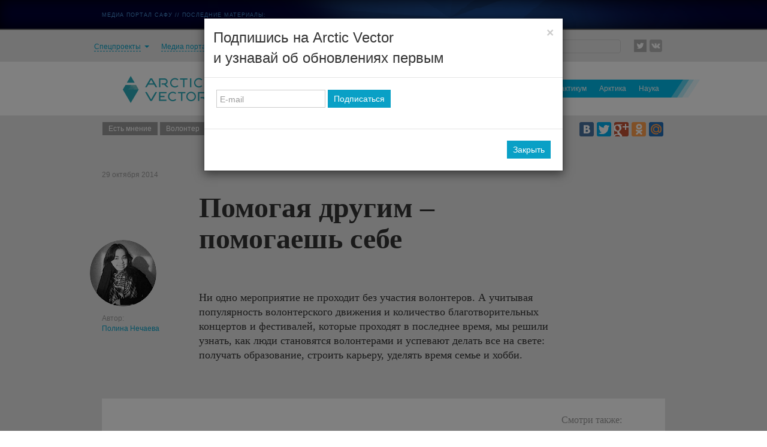

--- FILE ---
content_type: text/html; charset=UTF-8
request_url: https://arcticvector.narfu.ru/article/lifestyle/pomogaya-drugim-pomogaesh-sebe/
body_size: 16662
content:
<!DOCTYPE html>
<!--[if lt IE 7 ]> <html lang="ru" class="ie6"> <![endif]-->
<!--[if IE 7 ]>    <html lang="ru" class="ie7"> <![endif]-->
<!--[if IE 8 ]>    <html lang="ru" class="ie8"> <![endif]-->
<!--[if IE 9 ]>    <html lang="ru" class="ie9"> <![endif]-->
<!--[if !IE]><!--> <html lang="ru"> <!--<![endif]-->
<html lang="ru">    
    <head>
   
        <meta http-equiv="Content-Type" content="text/html; charset=UTF-8" />
<meta name="keywords" content="AV, Газета Арктический Вектор, САФУ" />
<meta name="description" content="Обычно эти люди − за кадром. Шесть волонтеров о своей работе и о том, как она изменила их. " />
<link href="/bitrix/cache/css/AV/a_v/page_0831e8b853f36eb2c9bce84f38f63bc6/page_0831e8b853f36eb2c9bce84f38f63bc6_v1.css?1730978593636" type="text/css"  rel="stylesheet" />
<link href="/bitrix/cache/css/AV/a_v/template_4a0d4f650479c05494f1503b62b175aa/template_4a0d4f650479c05494f1503b62b175aa_v1.css?1730977881155486" type="text/css"  data-template-style="true" rel="stylesheet" />
<meta property="og:title" content="Помогая другим – помогаешь себе" />
<meta property="og:description" content="Ни&nbsp;одно мероприятие не&nbsp;проходит без участия волонтеров. А&nbsp;учитывая популярность волонтерского движения и&nbsp;количество благотворительных концертов и&nbsp;фестивалей, которые проходят в&nbsp;последнее время, мы&nbsp;решили узнать, как люди становятся волонтерами и&nbsp;успевают делать все на&nbsp;свете: получать образование, строить карьеру, уделять время семье и&nbsp;хобби." />
<meta content="http://arcticvector.narfu.ru/upload/iblock/814/volonter_small_preview.jpg" property="og:image" />



        <title>Арктический Вектор — Помогая другим – помогаешь себе</title> 
        <meta charset="UTF-8">
        <meta name="theme-color" content="#E5E5E5">
        <meta http-equiv="X-UA-Compatible" content="IE=edge">
        <meta name="viewport" content="width=device-width, initial-scale=1.0">
        <link href='http://fonts.googleapis.com/css?family=Roboto+Slab:400,700' rel='stylesheet' type='text/css'>
        <link href='http://fonts.googleapis.com/css?family=Ultra' rel='stylesheet' type='text/css'>
                
        
         
                    </head>
    <body>
         
        <header>
            <div class="top-media">
                <div class="container">
                    <div class="row">
                        <div class="col-md-12">
                            МЕДИА ПОРТАЛ САФУ // ПОСЛЕДНИЕ МАТЕРИАЛЫ: 
                            <div class="media-links pull-right">
                                
                                
                                
                                
                             </div>
                            
                        </div>
                    </div>
                </div> 
            </div>  
            <div class="navbar navbar-default navbar-static-top" role="navigation">
                <div class="container">
                    <div class="navbar-header">
                        <a href="/" id="logo_m"></a>
                        <button type="button" class="navbar-toggle" data-toggle="collapse" data-target=".navbar-collapse">
                            <span class="sr-only">Toggle navigation</span>
                            <span class="icon-bar"></span>
                            <span class="icon-bar"></span>
                            <span class="icon-bar"></span>
                        </button>
                    </div>
                    <div class="navbar-collapse collapse">
                        <nav>
                        
<ul class="nav navbar-nav">

<li class="dropdown">
                            <a href="#" class="dropdown-toggle" data-toggle="dropdown"><span>Спецпроекты</span> <b class="caret"></b></a>
                            <ul class="dropdown-menu">
                                <li><a href="/look/">Студенческий Look</a></li>
                                <li><a href="/infographics/">Инфографика</a></li>
                                  <li><a href="/photostory/">Фотоистории</a></li>
                                  <li><a href="/article/?tag=5%20лет%20САФУ">5 лет САФУ</a></li>
                            </ul>
                        </li>



  

	
	
		
							<li><a href="http://narfu.ru/media/"><span>Медиа портал</span></a></li>
			
		
	
	
  

	
	
		
							<li><a href="/archive/"><span>Бумажная версия</span></a></li>
			
		
	
	
  

	
	
		
							<li><a href="http://narfu.ru/"><span>Университет</span></a></li>
			
		
	
	
  

	
	
		
							<li><a href="/editorial/"><span>Редакция</span></a></li>
			
		
	
	
  

	
	
		
							<li><a href="/subscribe/"><span>Подписка</span></a></li>
			
		
	
	


</ul>
 
                        </nav>    
                        <!--<ul class="nav navbar-nav">
                            <li class="dropdown">
                                <a href="#" class="dropdown-toggle" data-toggle="dropdown"><span>Спецпроекты</span> <b class="caret"></b></a>
                                <ul class="dropdown-menu">
                                    <li><a href="#">Action</a></li>
                                    <li><a href="#">Another action</a></li>
                                    <li><a href="#">Something else here</a></li>
                                    <li class="divider"></li>
                                    <li class="dropdown-header">Nav header</li>
                                    <li><a href="#">Separated link</a></li>
                                    <li><a href="#">One more separated link</a></li>
                                </ul>
                            </li>
                            <li><a href="artical.html"><span>Home</span></a></li>
                            <li><a href="#about"><span>About</span></a></li>
                            <li><a href="#contact"><span>Contact</span></a></li>
    
                        </ul>-->
                        <div class="navbar-right social">
                            <a class="twitter" href="https://twitter.com/ArcticVector">Twitter</a>
                         <!--   <a class="instagram" href="http://instagram.com/arcticvector/">Instagram</a>
                            <a class="facebook" href="https://www.facebook.com/ArcticVector">Facebook</a>-->
                            <a class="vk" href="https://vk.com/arcticvector">vk.com</a>
                        </div>
                                                <form action="https://www.google.ru/search?q=site:narfu.ru" id="searchFormG" class="navbar-form navbar-right" name="searchForm1">
                                                        <input name="q" id="qplSKIW" value="" class="form-control" autocomplete="off" placeholder="поиск . . ." onfocus="qplSKIW_CheckThis(this);">	
                        </form>
                        
                        
                 


                    </div><!--/.nav-collapse -->
                </div>
            </div>
            <div class="container">
                <div id="middle-menu" class="masthead">
                    <a href="/" id="logo"></a>
                    <nav>
                    
<ul class="nav nav-justified">
  

	
	
		
							<li><a href="/article/generation-now/"><span>Поколение now</span></a></li>
			
		
	
	
  

	
	
		
							<li><a href="/article/career/"><span>Карьера</span></a></li>
			
		
	
	
  

	
	
		
							<li><a href="/article/university-city/"><span>Университетский город</span></a></li>
			
		
	
	
  

	
	
		
							<li class="active"><a href="/article/lifestyle/"><span>Стиль жизни</span></a></li>
			
		
	
	
  

	
	
		
							<li><a href="/article/workshop/"><span>Практикум</span></a></li>
			
		
	
	
  

	
	
		
							<li><a href="/article/arctic/"><span>Арктика</span></a></li>
			
		
	
	
  

	
	
		
							<li><a href="/article/science/"><span>Наука</span></a></li>
			
		
	
	


</ul>
 
                    </nav>
                </div>
            </div>
        </header>
  <div class="grey-content artical">
    <div class="container">
       <div class="row breadcrumbs">
    <!-- в шаблон компонентов Главная новость, И все остальные -->
    <div class="col-md-6">
                        <ol class="breadcrumb">
                                    <li><a href="/article//article/?tag=Есть мнение">Есть мнение</a></li>
                                <li><a href="/article//article/?tag=Волонтер">Волонтер</a></li>
                                <li><a href="/article//article/?tag=Вне учебы">Вне учебы</a></li>
                        </ol>    
                    <div class='date'>
29 октября 2014        </div>
    </div>
    <div class="col-md-6">
                <div class="pull-right social-btns">
            <div class="yashare-auto-init" data-yashareL10n="ru"
                 data-yashareQuickServices="vkontakte,telegram,twitter,gplus,odnoklassniki,moimir" data-yashareTheme="counter">

            </div> 
        </div>   
    </div>
    <!-- ! в шаблон компонентов Главная новость, И все остальные -->
</div>
<div class="row">
    <div class="col-md-2">
        <div class="author">
                                            <!-- <a href="#">-->
                <img class="img-circle" alt="" src="/upload/iblock/64e/authors_nechaeva.jpg" />
                <!-- </a> -->
                <div class="name">
                    Автор:<br/>
                    <span><a href="/article//article/?a=171105">Полина Нечаева</a></span>
                    <!--<a href=""></a>-->
                                    </div>
        </div>
    </div>
    <div class="col-md-8">
                    <h1>Помогая другим – помогаешь себе</h1>
                    <div class="description">
Ни&nbsp;одно мероприятие не&nbsp;проходит без участия волонтеров. А&nbsp;учитывая популярность волонтерского движения и&nbsp;количество благотворительных концертов и&nbsp;фестивалей, которые проходят в&nbsp;последнее время, мы&nbsp;решили узнать, как люди становятся волонтерами и&nbsp;успевают делать все на&nbsp;свете: получать образование, строить карьеру, уделять время семье и&nbsp;хобби.<p></p>
        </div>
    </div>
</div>

<div class="row">
    <div class="col-md-12">
        <div class='artical-body'>
<br />
 
<div class="related"> Смотри также: 
  <ul> 
    <li><a target="”_blank”" href="http://narfu.ru/media/video/?ELEMENT_ID=149274" ><span>видео</span>«Ночь на разговор»</a></li>
   </ul>
 </div>
 
<!-- ==================   1    ================== -->
 
<div class="opinions"> 
  <div class="row opinion"> 			 
    <div class="col-md-4 photo"> 					 <img src="/upload/medialibrary/d8d/opros_volonter_staritsina.jpg" alt="opros_volonter_staritsina.jpg" title="sso_sizikova.jpg"  /> 					 </div>
   
    <div class="col-md-8"> 					 
      <div class="row"> 						 
        <h2 class="speaker-name">Ксения Старицына, </h2>
       
        <p class="status">волонтер, студентка Института комплексной безопасности</p>
       </div>
     
      <div class="row article">	 
        <p>Для меня волонтерская деятельность началась с&nbsp;набора в&nbsp;Сочи, когда наш председатель студенческого совета учащихся ИКБ предложила заполнить заявку. Я&nbsp;состою в&nbsp;отряде по&nbsp;работе с&nbsp;детьми <a href="http://narfu.ru/life/projects/sochi_2014/news/175113/" target="_blank" >в&nbsp;службе гостеприимства САФУ</a>, а&nbsp;также по&nbsp;возможности помогаю в&nbsp;проведении мероприятий. Например, я&nbsp;помогала в&nbsp;организации мастер-класса Бари Алибасова младшего в&nbsp;САФУ.</p>
       
        <div class="plum-text idea">Волонтерством я&nbsp;занимаюсь с&nbsp;первого курса, и&nbsp;для меня − это сокровищница опыта, навыков общения и&nbsp;друзей. Это дает ощутить себя важным.</div>
               <br />
        <p>Выездов у&nbsp;нас еще не&nbsp;было, пока только идут организационные собрания, формируется волонтерский отряд для работы с&nbsp;«<noindex><a href="http://www.arhcentr.ru/" target="_blank" rel="nofollow" >Опорно-экспериментальным центром для детей с&nbsp;ограниченными возможностями</a></noindex>». Ребята, обучающиеся в&nbsp;этом центре, имеют различные заболевания, и&nbsp;мы&nbsp;будем оказывать серьезную и&nbsp;действительно необходимую помощь детям. Все вместе мы&nbsp;будем играть с&nbsp;детьми, проводить мастер-классы и&nbsp;прочее. Я&nbsp;выбрала именно это направление, потому что с&nbsp;ним связана моя будущая профессия, я&nbsp;учусь на&nbsp;кафедре социальной работы. И&nbsp;я&nbsp;очень люблю детей. Помимо учебы и&nbsp;волонтерства я&nbsp;ещё состою в&nbsp;студсовете своего института и&nbsp;молодёжной редакции Arctic Vector. Главное − это тайм-менеджмент, и&nbsp;тогда ты&nbsp;все успеешь</p>
       </div>
     </div>
   </div>
 </div>
 
<!-- ==================  2   ================== -->
 
<div class="opinions"> 
  <div class="row opinion"> 			 
    <div class="col-md-4 photo"> 					 <img src="/upload/medialibrary/b54/opros_volonter_safonova.jpg" alt="opros_volonter_safonova.jpg" title="sso_sizikova.jpg"  /> 					 </div>
   
    <div class="col-md-8"> 					 
      <div class="row"> 						 
        <h2 class="speaker-name">Елена Сафонова, </h2>
       
        <p class="status">волонтер приюта для бездомных собак в&nbsp;Катунино</p>
       </div>
     
      <div class="row article">	 
        <p>Моя волонтерская деятельность началась с&nbsp;благотворительной акции. Наткнулась как-то на&nbsp;объявление «ВКонтакте», что требуются волонтеры. Написала, что хотела&nbsp;бы поучаствовать, так и&nbsp;понеслось. После первого приезда в&nbsp;приют, поняла: это точно не&nbsp;последний раз. Собаки и&nbsp;те&nbsp;эмоции, что они дарят, не&nbsp;оставили меня равнодушной. </p>
       
        <div class="plum-text idea">Быть волонтером для меня − это делать что-то доброе и&nbsp;нужное просто так, без всякого иного умысла.</div>
       
        <br />

       
        <p>Сейчас у&nbsp;нас около 200&nbsp;собак, и&nbsp;я&nbsp;их&nbsp;очень люблю. По&nbsp;выходным, по&nbsp;мере возможности, приезжаю убирать вольеры, кормить и&nbsp;выгуливать четвероногих. Я&nbsp;администратор <noindex><a href="http://vk.com/priut_katunino" target="_blank" rel="nofollow" >группы «ВКонтакте</a></noindex>», где мы&nbsp;ежедневно публикуем пиар-посты о&nbsp;пристройстве собак и&nbsp;нуждах приюта. Также занимаемся организацией различных благотворительных акций, сбором материальной помощи и&nbsp;посылок для приюта (корма, медикаменты). Хотелось&nbsp;бы уделять волонтерству еще больше своего времени, но&nbsp;официальная работа, к&nbsp;сожалению, не&nbsp;дает этого сделать. Я&nbsp;стараюсь успеть все. Я&nbsp;получаю огромное количество позитивных эмоций от&nbsp;общения с&nbsp;нашими четвероногими подопечными. Они ведь все понимают и&nbsp;будто благодарят тебя. Это так здорово! Ну&nbsp;и&nbsp;в&nbsp;заключение, такая стандартная и&nbsp;банальная, но&nbsp;настолько важная фраза: «Мы&nbsp;в&nbsp;ответе за&nbsp;тех, кого приручили».</p>
       </div>
     </div>
   </div>
 </div>
 
<!-- ==================  3   ================== -->
 
<div class="opinions"> 
  <div class="row opinion"> 			 
    <div class="col-md-4 photo"> 					 <img src="/upload/medialibrary/55b/opros_volonter_melehov.jpg" alt="opros_volonter_melehov.jpg" title="sso_sizikova.jpg"  /> 					 </div>
   
    <div class="col-md-8"> 					 
      <div class="row"> 						 
        <h2 class="speaker-name">Андрей Мелехов, </h2>
       
        <p class="status">студия социальных танцев «Радуга жизни», обучение танцам людей с&nbsp;ограниченными возможностями зрения</p>
       </div>
     
      <div class="row article">	 
        <p>Основная наша деятельность&nbsp;— <noindex><a href="http://vk.com/radugajizniarh" target="_blank" rel="nofollow" >обучать танцам людей с&nbsp;ограниченными возможностями</a></noindex>. Идея такого социального проекта появилась случайно. Мы&nbsp;завязывали глаза девушкам на&nbsp;общих занятиях, чтобы они учились доверять партнерам, а&nbsp;потом решили попробовать с&nbsp;незрячими людьми, и&nbsp;у&nbsp;нас получилось. Наш проект существует уже третий год. С&nbsp;особыми учениками мы&nbsp;работаем так&nbsp;же, как и&nbsp;с&nbsp;обычными людьми. Занятия проходят раз в&nbsp;неделю, перед выступлениями мы&nbsp;собираемся чаще. Проект помог мне понять, что все люди одинаковые и&nbsp;если у&nbsp;человека есть желание, то&nbsp;его можно научить всему. </p>
       
        <div class="plum-text idea">Если я&nbsp;смог слепому человеку объяснить, как это делать, то&nbsp;уж&nbsp;научить танцевать зрячего труда не&nbsp;составит. </div>
       
        <p><noindex><a href="http://vk.com/givemeyourhands" target="_blank" rel="nofollow" >На&nbsp;благофесте «Руки»</a></noindex>, который состоится 1&nbsp;ноября в&nbsp;Доме молодежи в&nbsp;Архангельске, я&nbsp;представлю свой проект «Танцы для всех», который призван помочь социальной адаптации людей с&nbsp;ограниченными возможностями зрения. В&nbsp;образовательной части я&nbsp;расскажу, как готовить презентации для партнеров и&nbsp;искать финансирование, получить информационную поддержку СМИ региона. Я&nbsp;стараюсь везде успеть, конечно, порой на&nbsp;что-то не&nbsp;хватает времени, но&nbsp;это эпизодически, во&nbsp;время сессии, концертов, отпуска. Я&nbsp;живу танцами, и&nbsp;поэтому это мне в&nbsp;удовольствие.</p>
       </div>
     </div>
   </div>
 </div>
 
<!-- ==================  4   ================== -->
 
<div class="opinions"> 
  <div class="row opinion"> 			 
    <div class="col-md-4 photo"> 					 <img src="/upload/medialibrary/040/opros_volonter_lochehina.jpg" alt="opros_volonter_lochehina.jpg" title="sso_sizikova.jpg"  /> 					 </div>
   
    <div class="col-md-8"> 					 
      <div class="row"> 						 
        <h2 class="speaker-name">Елизавета Лочехина, </h2>
       
        <p class="status">волонтер благотворительного фонда «Старость в&nbsp;радость»</p>
       </div>
     
      <div class="row article">	 
        <p>Я&nbsp;начала волонтерствовать сравнительно недавно − в&nbsp;феврале 2014, когда в&nbsp;Архангельск с&nbsp;семинаром приехали представители благотворительного фонда из&nbsp;Москвы. Можно сказать, что волонтером я&nbsp;стала волей случая, а&nbsp;уж&nbsp;о&nbsp;том, чтобы стать координатором поездок и&nbsp;переписки я&nbsp;и&nbsp;думать не&nbsp;могла. Но&nbsp;первое посещение дома-интерната для престарелых и&nbsp;инвалидов решило мою судьбу − я&nbsp;нашла сразу десятки подопечных бабушек и&nbsp;дедушек! Сегодня я&nbsp;координирую поездки в&nbsp;два дома-интерната (Маймаксанский и&nbsp;Мезенский), Мезенский комплексный центр социального обслуживания (КЦСО) и&nbsp;два отделения сестринского ухода (Цигломень и&nbsp;Заостровье).</p>
       
        <div class="plum-text idea">Многие думают, что это так тяжело&nbsp;— общаться с&nbsp;пожилыми, выслушивать их&nbsp;нафталиновые рассказы. А&nbsp;это общение для меня, только в&nbsp;радость и&nbsp;удовольствие! </div>
       
        <p>Я&nbsp;не&nbsp;делю свою жизнь на&nbsp;какие-то отдельные составляющие − всё, что в&nbsp;ней есть, переплетается тугими узлами и&nbsp;важно для меня. На&nbsp;благофесте «Руки» я&nbsp;расскажу о&nbsp;деятельности и&nbsp;основных программах благфонда <noindex><a href="http://vk.com/club67196851" target="_blank" rel="nofollow" >«Старость в&nbsp;радость»</a></noindex>, о&nbsp;проектах, которые мы&nbsp;хотим реализовать в&nbsp;Архангельске. Благодаря фестивалю надеюсь найти новые волонтерские руки и&nbsp;сердца!</p>
       </div>
     </div>
   </div>
 </div>
 
<!-- ==================  5   ================== -->
 
<div class="opinions"> 
  <div class="row opinion"> 			 
    <div class="col-md-4 photo"> 					 <img src="/upload/medialibrary/e1f/opros_volonter_melnikova.jpg" alt="opros_volonter_melnikova.jpg" title="sso_sizikova.jpg"  /> 					 </div>
   
    <div class="col-md-8"> 					 
      <div class="row"> 						 
        <h2 class="speaker-name">Евгения Мельникова, </h2>
       
        <p class="status">волонтер, студентка Института комплексной безопасности</p>
       </div>
     
      <div class="row article">	 
        <p>Волонтерством я&nbsp;занимаюсь с&nbsp;первого курса. Большая часть моей деятельности проходит в&nbsp;общественной организации <noindex><a href="http://vk.com/club58534036" target="_blank" rel="nofollow" >«Вертикаль»</a></noindex>, так как связано с&nbsp;моей будущей профессией. Мы&nbsp;ездим в&nbsp;детские дома, в&nbsp;колонии для осужденных. Так&nbsp;же иногда участвую в&nbsp;организации мероприятий от&nbsp;волонтерского центра САФУ, например, ездила в&nbsp;Сочи на&nbsp;Паралимпийские игры. Еще я&nbsp;комиссар студенческого строительного отряда, и&nbsp;там тоже работаю на&nbsp;добровольческих началах, и&nbsp;считаю это своего рода волонтерством. Только занимаясь бурной деятельностью, я&nbsp;и&nbsp;ощущаю молодость, просто учиться мне скучно. </p>
       
        <div class="plum-text idea">Став студентом, я&nbsp;поняла, что каждый год обязательно нужно бывать в&nbsp;новых местах, знакомиться с&nbsp;новыми людьми, саморазвиваться и&nbsp;пробовать себя в&nbsp;чем-то новом.</div>
       
        <p>Волонтерство развивает такие навыки, как умение переключаться, реагировать в&nbsp;сложных ситуациях, находить подход к&nbsp;каждому человеку, лидерские качества, что в&nbsp;будущем мне очень пригодится. Опыт волонтерства сделал меня более раскрепощенной, общительной, пропало стеснение и&nbsp;зажатость. Поэтому, когда мне нужно куда-то уехать, я&nbsp;обычно легко нахожу общий язык с&nbsp;преподавателем, чтобы учеба сильно не&nbsp;страдала. Хобби, например рисование, просто отлично сочетается и&nbsp;с&nbsp;волонтерством! Я&nbsp;из&nbsp;Архангельской области, и&nbsp;единственное, что меня огорчает, что редко бываю дома и&nbsp;вижусь с&nbsp;родителями не&nbsp;так часто, как хотелось&nbsp;бы. Но&nbsp;мы&nbsp;постоянно созваниваемся, и&nbsp;они меня понимают, приветствуют все, что я&nbsp;делаю. </p>
       </div>
     </div>
   </div>
 </div>
 
<!-- ==================  6   ================== -->
 
<div class="opinions"> 
  <div class="row opinion"> 			 
    <div class="col-md-4 photo"> 					 <img src="/upload/medialibrary/bab/opros_volonter_kurdumova.jpg" alt="opros_volonter_kurdumova.jpg" title="sso_sizikova.jpg"  /> 					 </div>
   
    <div class="col-md-8"> 					 
      <div class="row"> 						 
        <h2 class="speaker-name">Валерия Курдюмова, </h2>
       
        <p class="status">волонтер <a href="http://narfu.ru/life/projects/sochi_2014/Contacts.php" target="_blank" >центра подготовки волонтеров САФУ</a>, студентка Института комплексной безопасности</p>
       </div>
     
      <div class="row article">	 
        <p>Волонтерской деятельностью я&nbsp;занимаюсь с&nbsp;2010&nbsp;года. У&nbsp;меня большой опыт работы волонтером на&nbsp;спортивных мероприятиях: тестовые соревнования в&nbsp;Сочи 2013&nbsp;на Кубке мира по&nbsp;бобслею и&nbsp;санному спорту, Кубок мира по&nbsp;скелетону. Универсиада в&nbsp;Казани 2013, Олимпийские игры в&nbsp;Сочи 2014, совсем скоро состоится Чемпионат мира по&nbsp;водным видам спорта в&nbsp;Казани 2015. Также я&nbsp;занимаюсь реализацией различных социальных проектов, например, выездов в&nbsp;детские дома Архангельской области со&nbsp;спектаклями, дома престарелых и&nbsp;инвалидов, приюты для бездомных животных, центры временного пребывания подростков. </p>
       
        <div class="plum-text idea">Людям помогать и&nbsp;делиться частичной себя меня своим примером научила мама. Нет ничего дороже счастливого и&nbsp;благодарного взгляда людей или животных, которым нужна была помощь, внимание и&nbsp;забота.</div>
       
        <p>Конечно, я&nbsp;не&nbsp;одна, за&nbsp;годы работы у&nbsp;нас образовалась большая и&nbsp;дружная команда. Практически ни&nbsp;одно мероприятие в&nbsp;университете, городе, области не&nbsp;проводится без помощи волонтеров. Волонтером быть не&nbsp;сложно, для меня это образ жизни. Нельзя сегодня до&nbsp;обеда быть волонтером, а&nbsp;после перестать им&nbsp;быть.Зачастую говорят: волонтеры работают за&nbsp;еду и&nbsp;футболку. Но&nbsp;тот колоссальный опыт, который ты&nbsp;приобретаешь благодаря волонтерской деятельности, никогда и&nbsp;нигде в&nbsp;жизни не&nbsp;получишь. Это навыки работы и&nbsp;общения с&nbsp;людьми, начиная от&nbsp;детишек заканчивая пожилыми, опыт в&nbsp;организации и&nbsp;проведения мероприятий. А&nbsp;самое главное − положительные эмоции, которые ты&nbsp;получаешь и&nbsp;которыми ты&nbsp;заряжаешь других. И&nbsp;так добра в&nbsp;мире становится больше! </p>
       </div>
     </div>
   </div>
 </div>
         </div>    
        <div class="clearfix" ></div>
    </div>
</div>
    
        <div class="artical-footer">



          <div class="row">
                <div class="col-md-12">
                    <h3 class="artical-footer-title">СТАТЬИ В ТЕМУ</h3> 
                </div>
            </div>     





                <div class="row news-block-small-list">
        
        <div class="news-block-small col-md-4" id="bx_1373509569_299956">
                                                <a href="http://arcticvector.narfu.ru/article/generation-now/fotokartochki-arkhangelskoy-bogemy/"><img
                            class="preview_picture"
                            border="0"
                            src="/upload/iblock/9be/small_preview.jpg"
                                                        alt="Фотокарточки архангельской богемы"
                            title="Фотокарточки архангельской богемы"
                            style="float:left"
                            /></a>
                                                <div class="clearfix"></div>
            <div class="news-text">
                <span class="view-count"><i></i>&nbsp;<span>&nbsp;2639</span></span>
                <div class="news-section">	
                                              
                        <div class="news-section-name"><a title='' href="http://arcticvector.narfu.ru/article/generation-now/">Поколение now</a></div>
                                                                <div class="news-date">24 октября 2017</div>
                      
                </div>

                                                            <h2><a href="http://arcticvector.narfu.ru/article/generation-now/fotokartochki-arkhangelskoy-bogemy/">Фотокарточки архангельской богемы</a></h2>
                                                    <div class="news-priview-text">
                    Актеры, художники, музыканты, ди-джеи. Фотопроект Насти Хворост «33&nbsp;артиста» объединяет людей творческих профессий.                </div>
            </div>
        </div>

            
        
        <div class="news-block-small col-md-4" id="bx_1373509569_209977">
                                                <a href="http://arcticvector.narfu.ru/article/lifestyle/vory-v-zakone/"><img
                            class="preview_picture"
                            border="0"
                            src="/upload/iblock/856/small_preview.jpg"
                                                        alt="Воры в законе"
                            title="Воры в законе"
                            style="float:left"
                            /></a>
                                                <div class="clearfix"></div>
            <div class="news-text">
                <span class="view-count"><i></i>&nbsp;<span>&nbsp;2408</span></span>
                <div class="news-section">	
                                              
                        <div class="news-section-name"><a title='' href="http://arcticvector.narfu.ru/article/lifestyle/">Стиль жизни</a></div>
                                                                <div class="news-date">20 февраля 2015</div>
                      
                </div>

                                                            <h2><a href="http://arcticvector.narfu.ru/article/lifestyle/vory-v-zakone/">Воры в законе</a></h2>
                                                    <div class="news-priview-text">
                     
<p>Криминальные новости: в&nbsp;течении часа три молодые девушки ограбили квартиру известного художника и&nbsp;успели скрыться.</p>
                 </div>
            </div>
        </div>

            
        
        <div class="news-block-small col-md-4" id="bx_1373509569_275626">
                                                <a href="http://arcticvector.narfu.ru/article/generation-now/stroysya-v-ryad-stroyotryad/"><img
                            class="preview_picture"
                            border="0"
                            src="/upload/iblock/3f5/small_preview.jpg"
                                                        alt="Стройся в ряд, стройотряд!"
                            title="Стройся в ряд, стройотряд!"
                            style="float:left"
                            /></a>
                                                <div class="clearfix"></div>
            <div class="news-text">
                <span class="view-count"><i></i>&nbsp;<span>&nbsp;3482</span></span>
                <div class="news-section">	
                                              
                        <div class="news-section-name"><a title='' href="http://arcticvector.narfu.ru/article/generation-now/">Поколение now</a></div>
                                                                <div class="news-date">01 ноября 2016</div>
                      
                </div>

                                                            <h2><a href="http://arcticvector.narfu.ru/article/generation-now/stroysya-v-ryad-stroyotryad/">Стройся в ряд, стройотряд!</a></h2>
                                                    <div class="news-priview-text">
                    Олимпиада ССО&nbsp;— это 17&nbsp;команд, 13&nbsp;видов спорта, шесть регионов и&nbsp;три дня напряженной спортивной борьбы. Что должен уметь боец?                </div>
            </div>
        </div>

                </div>
        

            
            
       

          <div class="row">
                <div class="col-md-12">
                    <h3 class="artical-footer-title">ПОПУЛЯРНЫЕ СТАТЬИ</h3> 
                </div>
            </div>     





                <div class="row news-block-small-list">
        
        <div class="news-block-small col-md-4" id="bx_3485106786_193164">
                                                <a href="http://arcticvector.narfu.ru/article/lifestyle/pervaya-para-samaya-strashnaya/"><img
                            class="preview_picture"
                            border="0"
                            src="/upload/iblock/562/teacher_preview.jpg"
                                                        alt="Первая пара – самая страшная"
                            title="Первая пара – самая страшная"
                            style="float:left"
                            /></a>
                                                <div class="clearfix"></div>
            <div class="news-text">
                <span class="view-count"><i></i>&nbsp;<span>&nbsp;6654</span></span>
                <div class="news-section">	
                                              
                        <div class="news-section-name"><a title='' href="http://arcticvector.narfu.ru/article/lifestyle/">Стиль жизни</a></div>
                                                                <div class="news-date">29 декабря 2014</div>
                      
                </div>

                                                            <h2><a href="http://arcticvector.narfu.ru/article/lifestyle/pervaya-para-samaya-strashnaya/">Первая пара – самая страшная</a></h2>
                                                    <div class="news-priview-text">
                    Молодые преподаватели САФУ рассказали AV о своей  работе, первой проведённой паре и любимых студентах.                </div>
            </div>
        </div>

            
        
        <div class="news-block-small col-md-4" id="bx_3485106786_244386">
                                                <a href="http://arcticvector.narfu.ru/article/lifestyle/vladimir-svetozarov-nado-rabotat-po-pushkinski/"><img
                            class="preview_picture"
                            border="0"
                            src="/upload/iblock/d69/small_preview.jpg"
                                                        alt="Владимир Светозаров: Надо работать по-пушкински"
                            title="Владимир Светозаров: Надо работать по-пушкински"
                            style="float:left"
                            /></a>
                                                <div class="clearfix"></div>
            <div class="news-text">
                <span class="view-count"><i></i>&nbsp;<span>&nbsp;6336</span></span>
                <div class="news-section">	
                                              
                        <div class="news-section-name"><a title='' href="http://arcticvector.narfu.ru/article/lifestyle/">Стиль жизни</a></div>
                                                                <div class="news-date">02 июня 2016</div>
                      
                </div>

                                                            <h2><a href="http://arcticvector.narfu.ru/article/lifestyle/vladimir-svetozarov-nado-rabotat-po-pushkinski/">Владимир Светозаров: Надо работать по-пушкински</a></h2>
                                                    <div class="news-priview-text">
                    Народный художник России о&nbsp;том, как Вовочка прошёл путь от&nbsp;бутафора до&nbsp;главного художника.                </div>
            </div>
        </div>

            
        
        <div class="news-block-small col-md-4" id="bx_3485106786_175878">
                                                <a href="http://arcticvector.narfu.ru/article/lifestyle/irina-astakhova-o-dushe-svoikh-strakhakh-puti-k-sebe-i-poezii/"><img
                            class="preview_picture"
                            border="0"
                            src="/upload/iblock/38b/astahova_interview_small_preview.jpg"
                                                        alt="Ирина Астахова о душе, своих страхах, пути к себе и поэзии"
                            title="Ирина Астахова о душе, своих страхах, пути к себе и поэзии"
                            style="float:left"
                            /></a>
                                                <div class="clearfix"></div>
            <div class="news-text">
                <span class="view-count"><i></i>&nbsp;<span>&nbsp;5824</span></span>
                <div class="news-section">	
                                              
                        <div class="news-section-name"><a title='' href="http://arcticvector.narfu.ru/article/lifestyle/">Стиль жизни</a></div>
                                                                <div class="news-date">08 октября 2014</div>
                      
                </div>

                                                            <h2><a href="http://arcticvector.narfu.ru/article/lifestyle/irina-astakhova-o-dushe-svoikh-strakhakh-puti-k-sebe-i-poezii/">Ирина Астахова о душе, своих страхах, пути к себе и поэзии</a></h2>
                                                    <div class="news-priview-text">
                    В&nbsp;паблике поэтессы Ах&nbsp;Астаховой &laquo;Вконтакте&raquo; 82&nbsp;000&nbsp;фанатов. После концерта в&nbsp;Северодвинске Ирина дала интервью корреспонденту молодежной редакции&nbsp;AV.                </div>
            </div>
        </div>

                </div>
        

        </div>
    </div>
</div>

<div class="footer grey">  
<br />
 
<br />
 


<div class="black">
    <div class="container">
        <div class="copyright col-md-12">
            &copy; Северный (Арктический) федеральный <br/>     университет имени М.В. Ломоносова, 2014
        </div>   
        <div class="social pull-right">
            <a class="twitter" href="https://twitter.com/safuniversity">Twitter</a>
            <!--<a class="instagram" href="http://iconosquare.com/narfuniversity">Instagram</a>
            <a class="facebook" href="https://www.facebook.com/ArcticVector">Facebook</a>-->
            <a class="vk" href="https://vk.com/arcticvector">vk.com</a>
        </div>
        <div class="clearfix"></div>
        <div class="row">
            <div class="col-md-3 col-xs-4">
                 <h4>АРХИВ</h4>
                <ul>
                    <li><a href="/article/generation-now/">Поколение now</a></li>
                    <li><a href="/article/career/">Карьера</a></li>
                    <li><a href="/article/workshop/">Практикум</a></li>
                    <li><a href="/article/university-city/">Университетский город</a></li>
                    <li><a href="/article/lifestyle/">Стиль жизни</a></li>
                    <li><a href="/article/arctic/">Арктика</a></li>
                    <li><a href="/article/actual/">Актуально</a></li>
                </ul>		                
            </div>
            <div class="col-md-3  col-xs-4">
                <h4>СПЕЦПРОЕКТЫ</h4>
                <ul>
                    <li><a href="/infographics/">Инфографика</a></li>
                    <li><a href="/look/">Look</a></li>
                </ul>
<br/>		
<h4>БУМАЖНАЯ ВЕРСИЯ</h4>
                <ul>
                    <li><a href="/archive/">Архив номеров</a></li>
                </ul>				            </div>
            <div class="col-md-3  col-xs-4">
                <h4>ИЗДАНИЕ</h4>
<ul>
    <li><a href="/editorial/">Редакция</a></li>
    <li>Редакционный совет</li>
</ul>

                
                
            </div>

        </div>


        <a href="http://narfu.ru" id="bottom-logo">/</a>
    </div>
</div>
</div>
<div id="to-up-icon">Наверх</div>
<div id="to-up"></div>


<!-- /container -->

<!-- couneters -->


<!-- Yandex.Metrika counter -->
<noscript><div><img src="//mc.yandex.ru/watch/26222904" style="position:absolute; left:-9999px;" alt="" /></div></noscript>
<!-- /Yandex.Metrika counter -->

<!--LiveInternet counter--><!--/LiveInternet-->
	
	<!-- Modal -->
<div class="modal fade" id="subscribe-modal" tabindex="-1" role="dialog" aria-labelledby="myModalLabel">
    <div class="modal-dialog" role="document">
        <div class="modal-content">
            <div class="modal-header">
                <button type="button" class="close" data-dismiss="modal" aria-label="Close"><span aria-hidden="true">&times;</span></button>
                <h3 class="modal-title">Подпишись на Arctic Vector<br/> и узнавай об обновлениях первым </h3>
            </div>
            <div class="modal-body">
                
                                <div id="asd_subscribe_res" style="display: none;"></div>
                <form class="form-inline" action="/article/lifestyle/pomogaya-drugim-pomogaesh-sebe/" method="post" id="asd_subscribe_form">
<input type="hidden" name="sessid" id="sessid" value="23d76c9f19dd966f1e28042cb04c0909" />                    <input type="hidden" name="asd_subscribe" value="Y" />
                    <input type="hidden" name="charset" value="UTF-8" />
                    <input type="hidden" name="site_id" value="AV" />
                    <input type="hidden" name="asd_rubrics" value="6" />
                    <input type="hidden" name="asd_format" value="html" />
                    <input type="hidden" name="asd_show_rubrics" value="N" />
                    <input type="hidden" name="asd_not_confirm" value="Y" />
                    <input type="hidden" name="asd_key" value="7907d4c44d70832cfed9a8ace71d7cb3" />
                     <div class="form-group">
                         <input class="form-control" placeholder="E-mail" type="text" name="asd_email" value="" />
                     </div>
                     <div class="form-group">
                    <input type="submit" class="btn" name="asd_submit" id="asd_subscribe_submit" value="Подписаться" />
                     </div> 
                 </form>
            </div>
            <div class="modal-footer">
                <button type="button" class="btn btn-default" data-dismiss="modal">Закрыть</button>
            </div>
        </div>
    </div>
</div>	<script src="/bitrix/js/main/jquery/jquery-1.12.4.min.js?172746424797163"></script>
<script  src="/bitrix/cache/js/AV/a_v/template_9942556c72d30094e0aaa507784e78c1/template_9942556c72d30094e0aaa507784e78c1_v1.js?17309778812333"></script>
<script>var _ba = _ba || []; _ba.push(["aid", "98a614072d210970878df4ba5863b0b7"]); _ba.push(["host", "arcticvector.narfu.ru"]); (function() {var ba = document.createElement("script"); ba.type = "text/javascript"; ba.async = true;ba.src = (document.location.protocol == "https:" ? "https://" : "http://") + "bitrix.info/ba.js";var s = document.getElementsByTagName("script")[0];s.parentNode.insertBefore(ba, s);})();</script>


<script src="/bitrix/templates/a_v/js/bootstrap.min.js" type="text/javascript" ></script>
<script src="/bitrix/templates/a_v/js/application.js" type="text/javascript" ></script>
<script type="text/javascript">
                            $(document).ready(function(){
                            $('#searchFormG').submit(function(e){
                               e.preventDefault();
                               location.href='https://www.google.ru/search?q=site:arcticvector.narfu.ru%20'+$('#qplSKIW').val();
                               return false;
                            });
                            });
                            </script>
<script type="text/javascript" src="//yandex.st/share/share.js"
        charset="utf-8"></script>
<script type="text/javascript">
    function getRandomInt(min, max)
    {
        return Math.floor(Math.random() * (max - min + 1)) + min;
    }
    function getRandomID() {
        var name = 'carusel-id-';
        for (var i = 0; i < 5; i++) {
            name += getRandomInt(0, 9);
        }
        return name;
    }


    $(document).ready(function () {
        $(".carousel").each(function () {
            var $carousel = $(this);
            var img = [];
            var name = getRandomID();
            //var controls = '<ol class="carousel-indicators">';
            var arrows = '<a class="left carousel-control" href="#ID#" data-slide="prev"><span class="glyphicon glyphicon-chevron-left"></span></a><a class="right carousel-control" href="#ID#" data-slide="next"><span class="glyphicon glyphicon-chevron-right"></span></a>';
            arrows = arrows.split("#ID#").join('#' + name);
            $carousel.attr("id", name);
            $carousel.wrapInner('<div class="carousel-inner" role="listbox">');
            $carousel.addClass('slide');
            $carousel.find("img").each(function (e) {
                //console.log(e, this);
                img[e] = this;
                $(this).wrap("<div class='item'></div>");
            });
            $carousel.find(".item:first-child").addClass('active');
            $carousel.append(arrows);
            $carousel.carousel({interval:7500});
        });
    });
</script><script type="text/javascript">
(function (d, w, c) {
    (w[c] = w[c] || []).push(function() {
        try {
            w.yaCounter26222904 = new Ya.Metrika({id:26222904,
                    webvisor:true,
                    clickmap:true,
                    trackLinks:true,
                    accurateTrackBounce:true});
        } catch(e) { }
    });

    var n = d.getElementsByTagName("script")[0],
        s = d.createElement("script"),
        f = function () { n.parentNode.insertBefore(s, n); };
    s.type = "text/javascript";
    s.async = true;
    s.src = (d.location.protocol == "https:" ? "https:" : "http:") + "//mc.yandex.ru/metrika/watch.js";

    if (w.opera == "[object Opera]") {
        d.addEventListener("DOMContentLoaded", f, false);
    } else { f(); }
})(document, window, "yandex_metrika_callbacks");
</script>
<script>
  (function(i,s,o,g,r,a,m){i['GoogleAnalyticsObject']=r;i[r]=i[r]||function(){
  (i[r].q=i[r].q||[]).push(arguments)},i[r].l=1*new Date();a=s.createElement(o),
  m=s.getElementsByTagName(o)[0];a.async=1;a.src=g;m.parentNode.insertBefore(a,m)
  })(window,document,'script','//www.google-analytics.com/analytics.js','ga');

  ga('create', 'UA-54902167-1', 'auto');
  ga('send', 'pageview');

</script>
<script type="text/javascript"><!--
document.write("<a href='//www.liveinternet.ru/click' "+
"target=_blank><img src='//counter.yadro.ru/hit?t52.6;r"+
escape(document.referrer)+((typeof(screen)=="undefined")?"":
";s"+screen.width+"*"+screen.height+"*"+(screen.colorDepth?
screen.colorDepth:screen.pixelDepth))+";u"+escape(document.URL)+
";"+Math.random()+
"' alt='' title='LiveInternet: показано число просмотров и"+
" посетителей за 24 часа' "+
"border='0' width='88' height='31' style='display:none'><\/a>")
//--></script><script src="/bitrix/templates/a_v/js/jquery.cookie.js" type="text/javascript" ></script>
</body>
</html>

--- FILE ---
content_type: text/css
request_url: https://arcticvector.narfu.ru/bitrix/cache/css/AV/a_v/page_0831e8b853f36eb2c9bce84f38f63bc6/page_0831e8b853f36eb2c9bce84f38f63bc6_v1.css?1730978593636
body_size: 636
content:


/* Start:/bitrix/templates/a_v/components/bitrix/news.list/newslist_clear/style.css?1474891003108*/
div.news-list img.preview_picture
{
	float:left;
	margin:0 4px 6px 0;
}
.news-date-time {
	color:#486DAA;
}

/* End */


/* Start:/bitrix/templates/a_v/components/bitrix/news.list/newslist_clear_2/style.css?1474891003108*/
div.news-list img.preview_picture
{
	float:left;
	margin:0 4px 6px 0;
}
.news-date-time {
	color:#486DAA;
}

/* End */
/* /bitrix/templates/a_v/components/bitrix/news.list/newslist_clear/style.css?1474891003108 */
/* /bitrix/templates/a_v/components/bitrix/news.list/newslist_clear_2/style.css?1474891003108 */


--- FILE ---
content_type: application/javascript; charset=utf-8
request_url: https://arcticvector.narfu.ru/bitrix/templates/a_v/js/application.js
body_size: 890
content:
var lastSrcollPos = 0;
$(document).ready(function () {
    
    var $mt = $("#to-up");
    var $mti = $("#to-up-icon");
    var fToUp = function () {

        if ($(window).scrollTop() !=0) {
        lastSrcollPos = $(window).scrollTop();
        $('body,html').animate({
            scrollTop: 0
        }, 0);
        return false;
        
        }else{


     
        }
        
    }

    $mt.click(fToUp);
    $mti.click(fToUp);

    $(window).scroll(function () {
        if ($(this).scrollTop() > 500) {
            $mt.fadeIn(300);
            $mti.fadeIn(300);
        } else {
            $mt.hide(0);
            $mti.hide(0);
        }
    });


    $("#to-up").hover(function () {
        $mt.animate({
            opacity: 1,
        });
    },
            function () {
                $mt.animate({
                    opacity: 0
                });
            });
})




--- FILE ---
content_type: text/plain
request_url: https://www.google-analytics.com/j/collect?v=1&_v=j102&a=72616439&t=pageview&_s=1&dl=https%3A%2F%2Farcticvector.narfu.ru%2Farticle%2Flifestyle%2Fpomogaya-drugim-pomogaesh-sebe%2F&ul=en-us%40posix&dt=%D0%90%D1%80%D0%BA%D1%82%D0%B8%D1%87%D0%B5%D1%81%D0%BA%D0%B8%D0%B9%20%D0%92%D0%B5%D0%BA%D1%82%D0%BE%D1%80%20%E2%80%94%20%D0%9F%D0%BE%D0%BC%D0%BE%D0%B3%D0%B0%D1%8F%20%D0%B4%D1%80%D1%83%D0%B3%D0%B8%D0%BC%20%E2%80%93%20%D0%BF%D0%BE%D0%BC%D0%BE%D0%B3%D0%B0%D0%B5%D1%88%D1%8C%20%D1%81%D0%B5%D0%B1%D0%B5&sr=1280x720&vp=1280x720&_u=IEBAAEABAAAAACAAI~&jid=1703360400&gjid=605559179&cid=1444847148.1769101583&tid=UA-54902167-1&_gid=700455146.1769101583&_r=1&_slc=1&z=454399931
body_size: -452
content:
2,cG-4YX21TXT0R

--- FILE ---
content_type: application/javascript; charset=utf-8
request_url: https://arcticvector.narfu.ru/bitrix/cache/js/AV/a_v/template_9942556c72d30094e0aaa507784e78c1/template_9942556c72d30094e0aaa507784e78c1_v1.js?17309778812333
body_size: 2333
content:

; /* Start:"a:4:{s:4:"full";s:91:"/bitrix/templates/a_v/components/asd/subscribe.quick.form/.default/script.js?14467200651958";s:6:"source";s:76:"/bitrix/templates/a_v/components/asd/subscribe.quick.form/.default/script.js";s:3:"min";s:0:"";s:3:"map";s:0:"";}"*/
if (typeof ($) !== 'undefined') {
    $(document).ready(function () {
        var $subscribeModal = $("#subscribe-modal");
        var ck_subscribe = $.cookie("subscribe");

        if (ck_subscribe === null) {
            $subscribeModal.modal("show");
        }

        $subscribeModal.on('hidden.bs.modal', function (e) {
            if ($.cookie("subscribe") !== "yes") {
                $.cookie("subscribe", "no", {path: "/", expires: 30});
            }
        });
        $('#asd_subscribe_submit').click(function () {
            if (!$.trim($('#asd_subscribe_form input[name$="asd_email"]').val()).length) {
                return false;
            }
            var arPost = {};
            arPost.asd_rub = [];
            $.each($('#asd_subscribe_form input'), function () {
                if ($(this).attr('type') != 'checkbox') {
                    arPost[$(this).attr('name')] = $(this).val();
                }
                else if ($(this).attr('type') == 'checkbox' && $(this).is(':checked')) {
                    arPost.asd_rub.push($(this).val());
                }
            });
            $('#asd_subscribe_res').hide();
            $('#asd_subscribe_submit').attr('disabled', 'disabled');
            $.post('/bitrix/components/asd/subscribe.quick.form/action.php', arPost,
                    function (data) {
                        $('#asd_subscribe_submit').removeAttr('disabled');
                        if (data.status == 'error') {
                            $('#asd_subscribe_res').css('color', 'red');
                        } else {
                            $('#asd_subscribe_res').css('color', 'green');
                            $.cookie("subscribe", "yes", {path: '/'});
                        }
                        $('#asd_subscribe_res').html(data.message);
                        $('#asd_subscribe_res').show();
                    }, 'json');
            return false;
        });
    });
}
/* End */
;; /* /bitrix/templates/a_v/components/asd/subscribe.quick.form/.default/script.js?14467200651958*/
